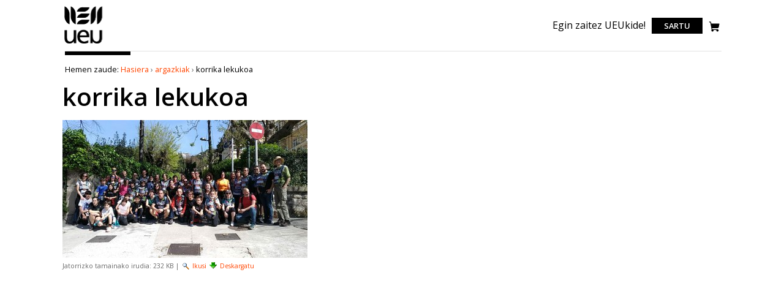

--- FILE ---
content_type: text/html;charset=utf-8
request_url: https://www.unibertsitatea.net/argazkiak/korrika-lekukoa/view
body_size: 3306
content:

<!DOCTYPE html>

<html xmlns="http://www.w3.org/1999/xhtml" lang="eu">


    
    
    
    
    


<head>
    <meta http-equiv="Content-Type" content="text/html; charset=utf-8" />
    <link rel="apple-touch-icon" sizes="180x180" href="/apple-touch-icon.png" />
    <link rel="icon" type="image/png" sizes="32x32" href="/favicon-32x32.png" />
    <link rel="icon" type="image/png" sizes="16x16" href="/favicon-16x16.png" />
    <link rel="manifest" href="/site.webmanifest" />
    <link rel="mask-icon" href="/safari-pinned-tab.svg" color="#7dcd12" />
    <meta name="msapplication-TileColor" content="#7dcd12" />
    <meta name="theme-color" content="#ffffff" />

    
        <base href="https://www.unibertsitatea.net/argazkiak/korrika-lekukoa/view" /><!--[if lt IE 7]></base><![endif]-->
    

    
        <meta content="2022-04-11T10:48:13+01:00" name="DC.date.modified" /><meta content="image/jpeg" name="DC.format" /><meta content="Irudia" name="DC.type" /><meta content="2022-04-11T10:48:13+01:00" name="DC.date.created" /><meta content="eu" name="DC.language" />

  
    <link rel="stylesheet" type="text/css" href="https://www.unibertsitatea.net/portal_css/unibertsitatea.theme/reset-cachekey-0cd8b87aa89b4187bf7061c672a354be.css" />
    <link rel="stylesheet" type="text/css" href="https://www.unibertsitatea.net/portal_css/unibertsitatea.theme/base-cachekey-43d55d4682594950bcfec7a79938f287.css" />
    <link rel="stylesheet" type="text/css" media="screen" href="https://www.unibertsitatea.net/portal_css/unibertsitatea.theme/resourceplone.contentratings.stylesheetsmain-cachekey-82f5e63719c8b9ff4a5e8acd4715665c.css" />
    <link rel="stylesheet" type="text/css" href="https://www.unibertsitatea.net/portal_css/unibertsitatea.theme/resourceplonetruegallery-portlet-cachekey-3c5c49e991f6ba267a0e1df2daf20af8.css" />
    <link rel="stylesheet" type="text/css" href="https://www.unibertsitatea.net/portal_css/unibertsitatea.theme/bootstrap-cachekey-575ae6c9e5cdcf458c86d509a1ef3512.css" />
    <link rel="stylesheet" type="text/css" href="https://fonts.googleapis.com/css?family=Open+Sans:300,400,600,700,800" />

  
  
    <script type="text/javascript" src="https://www.unibertsitatea.net/portal_javascripts/unibertsitatea.theme/resourceplone.app.jquery-cachekey-d8e738794882fff2651b4004b55ad392.js"></script>
    <script type="text/javascript" src="https://www.unibertsitatea.net/portal_javascripts/unibertsitatea.theme/resourcejquery.tagcloud-cachekey-3ba9ad8fa661213ea1b6c0355123dcff.js"></script>
    <script type="text/javascript" src="https://www.unibertsitatea.net/portal_javascripts/unibertsitatea.theme/resourcejquery.select2uislider-cachekey-02275f9bd1a3a112ec1a8e868bc9f49e.js"></script>
    <script type="text/javascript" src="https://www.unibertsitatea.net/portal_javascripts/unibertsitatea.theme/resourcejquery.jstree-cachekey-02a005ce9b1bd12f49a2a5fc7735558d.js"></script>
    <script type="text/javascript" src="https://www.unibertsitatea.net/portal_javascripts/unibertsitatea.theme/resourcejquery.cookie-cachekey-430866373b7c48ac9441fb0f7964dc2c.js"></script>
    <script type="text/javascript" src="https://www.unibertsitatea.net/portal_javascripts/unibertsitatea.theme/resourcejquery.ajaxfileupload-cachekey-9159df654d21ae4902ff1404ae045dac.js"></script>
    <script type="text/javascript" src="https://www.unibertsitatea.net/portal_javascripts/unibertsitatea.theme/resourcejquery.tokeninput-cachekey-4c21a993ad980fe4656703dd312920f7.js"></script>
    <script type="text/javascript" src="https://www.unibertsitatea.net/portal_javascripts/unibertsitatea.theme/jquery-integration-cachekey-30f33a8adc377329c64f555803ee15d2.js"></script>
    <script type="text/javascript" src="https://www.unibertsitatea.net/portal_javascripts/unibertsitatea.theme/register_function-cachekey-b567a68eac2e0692c8888888fba00e0a.js"></script>
    <script type="text/javascript" src="https://www.unibertsitatea.net/portal_javascripts/unibertsitatea.theme/plone_javascript_variables-cachekey-9c9d75b1fd006367219ad99666bb7eed.js"></script>
    <script type="text/javascript" src="https://www.unibertsitatea.net/portal_javascripts/unibertsitatea.theme/resourceplone.app.jquerytools-cachekey-a96afe22e7c0b7609fc1cfc769475513.js"></script>
    <script type="text/javascript" src="https://www.unibertsitatea.net/portal_javascripts/unibertsitatea.theme/resourceplone.app.jquerytools.form-cachekey-05c36459cc5fc29a6dd67d0c6b88c070.js"></script>
    <script type="text/javascript" src="https://www.unibertsitatea.net/portal_javascripts/unibertsitatea.theme/resourceplone.app.jquerytools.overlayhelpers-cachekey-ab377350dfc305ba86b1b788be8502b9.js"></script>
    <script type="text/javascript" src="https://www.unibertsitatea.net/portal_javascripts/unibertsitatea.theme/resourceplone.app.jquerytools.tooltip-cachekey-8c68c15a401e69b713b2d92db604db43.js"></script>
    <script type="text/javascript" src="https://www.unibertsitatea.net/portal_javascripts/unibertsitatea.theme/modernizr-cachekey-b135ff4e2ba9ce81ee0b138c07a242ad.js"></script>
    <script type="text/javascript" src="https://www.unibertsitatea.net/portal_javascripts/unibertsitatea.theme/jquery.tinymce-cachekey-b98fe8edcbf9638949251d4703f3d242.js"></script>
    <script type="text/javascript" src="https://www.unibertsitatea.net/portal_javascripts/unibertsitatea.theme/tiny_mce_gzip-cachekey-75fccc1466da7871e602d12123581cb2.js"></script>
    <script type="text/javascript" src="https://www.unibertsitatea.net/portal_javascripts/unibertsitatea.theme/resourceplonetruegallery-portlet-cachekey-39450dc2302b2859e51025c0d86cc63b.js"></script>
    <script type="text/javascript" src="https://www.unibertsitatea.net/portal_javascripts/unibertsitatea.theme/collective.js.jqueryui.custom.min-cachekey-efd99e4a7d44af4d2a3c6fed2ce3355b.js"></script>
    <script type="text/javascript" src="https://www.unibertsitatea.net/portal_javascripts/unibertsitatea.theme/faceted_view-cachekey-e9bcf981f4343afb408aac11deefe7a1.js"></script>
    <script type="text/javascript" src="https://www.unibertsitatea.net/portal_javascripts/unibertsitatea.theme/kss-bbb-cachekey-895e9bb61cf781a36f02515b9ee3c577.js"></script>


<title>korrika lekukoa &mdash; Unibertsitatea.Net</title>
            <link rel="canonical" href="https://www.unibertsitatea.net/argazkiak/korrika-lekukoa" />

    <link rel="shortcut icon" type="image/x-icon" href="https://www.unibertsitatea.net/favicon.ico" />
    <link rel="apple-touch-icon" href="https://www.unibertsitatea.net/touch_icon.png" />







    <link rel="search" href="https://www.unibertsitatea.net/@@search" title="Bilatu webgunean" />



        
        
        
        
        

        <meta name="viewport" content="width=device-width, initial-scale=0.6666, maximum-scale=1.0, minimum-scale=0.6666" />
        <meta name="generator" content="Plone - http://plone.org" />
    
</head>

<body class="template-image_view portaltype-image site-uniberria section-argazkiak subsection-korrika-lekukoa icons-on userrole-anonymous" dir="ltr">
<div id="portal-top" class="row">
    <div id="visual-portal-wrapper">
      <div id="portal-header">
    <p class="hiddenStructure">
  <a accesskey="2" href="https://www.unibertsitatea.net/argazkiak/korrika-lekukoa/view#content">Edukira salto egin</a> |

  <a accesskey="6" href="https://www.unibertsitatea.net/argazkiak/korrika-lekukoa/view#portal-globalnav">Salto egin nabigazioara</a>
</p>




<!-- <a metal:define-macro="portal_logo"
   id="portal-logo"
   title="Home"
   accesskey="1"
   tal:attributes="href view/navigation_root_url;
                   title view/navigation_root_title"
   i18n:domain="plone"
   i18n:attributes="title">
    <img src="logo.jpg" alt=""
         tal:replace="structure here/logo.gif/tag" /></a> -->
<div class="header">
   <div class="logo-nav-wrapper">
      <div class="logo"><a title="Udako Euskal Unibertsitatea" href="https://www.ueu.eus">
         <img title="Udako Euskal Unibertsitatea" src="logoa.svg" alt="Udako Euskal Unibertsitatea" class="ui image"></a></div>
   </div>
   <div class="tools-search-wrapper">
      <p class=""><a href="https://www.ueu.eus/komunitatea/bazkideak">Egin zaitez UEUkide!</a></p>

      <div class="login">
         <a aria-label="login" href="https://www.ueu.eus/login">Sartu</a>
      </div>

      <a href="https://www.ueu.eus/saskia"><img src="i_shop.svg" class="saskia" /></a>
   </div>
</div>
</div>

    </div>
</div>
<div id="visual-portal-wrapper">
    <div id="portal-columns" class="row">

        <div id="portal-column-content" class="cell width-full position-0">

            <div id="viewlet-above-content"><div id="portal-breadcrumbs">

    <span id="breadcrumbs-you-are-here">Hemen zaude:</span>
    <span id="breadcrumbs-home">
        <a href="https://www.unibertsitatea.net">Hasiera</a>
        <span class="breadcrumbSeparator">
            &rsaquo;
            
        </span>
    </span>
    <span id="breadcrumbs-1" dir="ltr">
        
            <a href="https://www.unibertsitatea.net/argazkiak">argazkiak</a>
            <span class="breadcrumbSeparator">
                &rsaquo;
                
            </span>
            
         
    </span>
    <span id="breadcrumbs-2" dir="ltr">
        
            
            
            <span id="breadcrumbs-current">korrika lekukoa</span>
         
    </span>

</div>
</div>

            
                <div class="">

                    

                    

    <dl class="portalMessage info" id="kssPortalMessage" style="display:none">
        <dt>Info</dt>
        <dd></dd>
    </dl>



                    
                        <div id="content">

                            

                            

                             <div id="viewlet-above-content-title">

    <div class="visualClear"><!-- --></div>

    <div class="documentActions">
        

        

    </div>




    <div class="visualClear"><!-- --></div>

    <div id="uniUserActions">
        

    </div>
</div>
                             
                                 
                                 
            
                <h1 id="parent-fieldname-title" class="documentFirstHeading">
                    korrika lekukoa
                </h1>
            
            
        
                             
                             <div id="viewlet-below-content-title">

<div class="RatingViewlet">


</div></div>

                             
                                 
                                 
            
                
            
            
        
                             

                             <div id="viewlet-above-content-body"></div>
                             <div id="content-core">
                                 
        
            <a href="https://www.unibertsitatea.net/argazkiak/korrika-lekukoa/image_view_fullscreen">
                <img src="https://www.unibertsitatea.net/argazkiak/korrika-lekukoa/image_preview" alt="korrika lekukoa" title="korrika lekukoa" height="225" width="400" />
                <br />
            </a>

            <span id="plone-image-details" class="discreet visualNoPrint">

              <span class="discreet">
                <span>Jatorrizko tamainako irudia:</span>

                <span>232 KB</span>
				&#124;
	            <a href="https://www.unibertsitatea.net/argazkiak/korrika-lekukoa/image_view_fullscreen">
	                <span class="visualNoPrint">
                    <img alt="Irudia ikusi" title="Irudia ikusi" src="https://www.unibertsitatea.net/search_icon.png" />
                    <span>Ikusi</span>
                	</span>
	            </a>

	            <a href="https://www.unibertsitatea.net/argazkiak/korrika-lekukoa/download">
	                <span class="visualNoPrint">
                    <img alt="Irudia deskargatu" title="Irudia deskargatu" src="https://www.unibertsitatea.net/download_icon.png" />
                    <span>Deskargatu</span>
                	</span>
	            </a>

		      </span>
              
            </span>
        
    
                             </div>
                             <div id="viewlet-below-content-body">
</div>

                            
                        </div>
                    

                    
                </div>
            

            <div id="viewlet-below-content">




</div>
        </div>

        
        

        
        
    </div>
</div>
<div id="portal-footer-wrapper" class="row">
 <!-- Global site tag (gtag.js) - Google Analytics -->
<script async src="https://www.googletagmanager.com/gtag/js?id=UA-7512471-1"></script>
<script>
  window.dataLayer = window.dataLayer || [];
  function gtag(){dataLayer.push(arguments);}
  gtag('js', new Date());

  gtag('config', 'UA-7512471-1');
</script>



<!-- Global site tag (gtag.js) - Google Analytics -->
<script async src="https://www.googletagmanager.com/gtag/js?id=UA-56194-8"></script>
<script>
  window.dataLayer = window.dataLayer || [];
  function gtag(){dataLayer.push(arguments);}
  gtag('js', new Date());

  gtag('config', 'UA-56194-8');
</script>
</div>



</body>
</html>






--- FILE ---
content_type: application/x-javascript;charset=utf-8
request_url: https://www.unibertsitatea.net/portal_javascripts/unibertsitatea.theme/resourcejquery.ajaxfileupload-cachekey-9159df654d21ae4902ff1404ae045dac.js
body_size: 2535
content:

/* - ++resource++jquery.ajaxfileupload.js - */
// https://www.unibertsitatea.net/portal_javascripts/++resource++jquery.ajaxfileupload.js?original=1
(function(){var d=document,w=window;
function get(element){if(typeof element=="string")
element=d.getElementById(element);return element}
function addEvent(el,type,fn){if(w.addEventListener){el.addEventListener(type,fn,false)} else if(w.attachEvent){var f=function(){fn.call(el,w.event)};el.attachEvent('on'+type,f)}}
var toElement=function(){var div=d.createElement('div');return function(html){div.innerHTML=html;var el=div.childNodes[0];div.removeChild(el);return el}}();
function hasClass(ele,cls){return ele.className.match(new RegExp('(\\s|^)'+cls+'(\\s|$)'))}
function addClass(ele,cls){if(!hasClass(ele,cls)) ele.className+=" "+cls}
function removeClass(ele,cls){var reg=new RegExp('(\\s|^)'+cls+'(\\s|$)');ele.className=ele.className.replace(reg,' ')}
if(document.documentElement["getBoundingClientRect"]){var getOffset=function(el){var box=el.getBoundingClientRect(),doc=el.ownerDocument,body=doc.body,docElem=doc.documentElement,clientTop=docElem.clientTop||body.clientTop||0,clientLeft=docElem.clientLeft||body.clientLeft||0,zoom=1;if(body.getBoundingClientRect){var bound=body.getBoundingClientRect();zoom=(bound.right-bound.left)/body.clientWidth}
if(zoom>1){clientTop=0;clientLeft=0}
var top=box.top/zoom+(window.pageYOffset||docElem&&docElem.scrollTop/zoom||body.scrollTop/zoom)-clientTop,left=box.left/zoom+(window.pageXOffset||docElem&&docElem.scrollLeft/zoom||body.scrollLeft/zoom)-clientLeft;return{top:top,left:left}}} else{var getOffset=function(el){if(w.jQuery){return jQuery(el).offset()}
var top=0,left=0;do{top+=el.offsetTop||0;left+=el.offsetLeft||0}
while(el=el.offsetParent);return{left:left,top:top}}}
function getBox(el){var left,right,top,bottom;var offset=getOffset(el);left=offset.left;top=offset.top;right=left+el.offsetWidth;bottom=top+el.offsetHeight;return{left:left,right:right,top:top,bottom:bottom}}
function getMouseCoords(e){if(!e.pageX&&e.clientX){var zoom=1;var body=document.body;if(body.getBoundingClientRect){var bound=body.getBoundingClientRect();zoom=(bound.right-bound.left)/body.clientWidth}
return{x:e.clientX/zoom+d.body.scrollLeft+d.documentElement.scrollLeft,y:e.clientY/zoom+d.body.scrollTop+d.documentElement.scrollTop}}
return{x:e.pageX,y:e.pageY}}
var getUID=function(){var id=0;return function(){return 'ValumsAjaxUpload'+id++}}();
function fileFromPath(file){return file.replace(/.*(\/|\\)/,"")}
function getExt(file){return (/[.]/.exec(file))?/[^.]+$/.exec(file.toLowerCase()):''}
Ajax_upload=AjaxUpload=function(button,options){if(button.jquery){button=button[0]} else if(typeof button=="string"&&/^#.*/.test(button)){button=button.slice(1)}
button=get(button);this._input=null;this._button=button;this._disabled=false;this._submitting=false;this._justClicked=false;this._parentDialog=d.body;if(window.jQuery&&jQuery.ui&&jQuery.ui.dialog){var parentDialog=jQuery(self._button).parents('.ui-dialog-content');if(parentDialog.length){this._parentDialog=parentDialog[0]}}
this._settings={action:'upload.php',name:'userfile',data:{},autoSubmit:true,responseType:false,onChange: function(file,extension){},onSubmit: function(file,extension){},onComplete: function(file,response){}};for(var i in options){this._settings[i]=options[i]}
this._createInput();this._rerouteClicks()}
AjaxUpload.prototype={setData: function(data){this._settings.data=data},disable: function(){this._disabled=true},enable: function(){this._disabled=false},destroy: function(){if(this._input){if(this._input.parentNode){this._input.parentNode.removeChild(this._input)}
this._input=null}},_createInput: function(){var self=this;var input=d.createElement("input");input.setAttribute('type','file');input.setAttribute('name',this._settings.name);var styles={'position':'absolute','margin':'-5px 0 0 -175px','padding':0,'width':'220px','height':'30px','fontSize':'14px','opacity':0,'cursor':'pointer','display':'none','zIndex':2147483583};for(var i in styles){input.style[i]=styles[i]}
if(!(input.style.opacity==="0")){input.style.filter="alpha(opacity=0)"}
this._parentDialog.appendChild(input);addEvent(input,'change', function(){var file=fileFromPath(this.value);if(self._settings.onChange.call(self,file,getExt(file))==false){return}
if(self._settings.autoSubmit){self.submit()}});addEvent(input,'click', function(){self.justClicked=true;setTimeout(function(){self.justClicked=false},3000)});this._input=input},_rerouteClicks: function(){var self=this;var box,dialogOffset={top:0,left:0},over=false;addEvent(self._button,'mouseover', function(e){if(!self._input||over) return;over=true;box=getBox(self._button);if(self._parentDialog!=d.body){dialogOffset=getOffset(self._parentDialog)}});addEvent(document,'mousemove', function(e){var input=self._input;if(!input||!over) return;if(self._disabled){removeClass(self._button,'hover');input.style.display='none';return}
var c=getMouseCoords(e);if((c.x>=box.left)&&(c.x<=box.right)&&(c.y>=box.top)&&(c.y<=box.bottom)){input.style.top=c.y-dialogOffset.top+'px';input.style.left=c.x-dialogOffset.left+'px';input.style.display='block';addClass(self._button,'hover')} else{over=false;if(!self.justClicked){input.style.display='none'}
removeClass(self._button,'hover')}})},_createIframe: function(){var id=getUID();var iframe=toElement('<iframe src="javascript:false;" name="'+id+'" />');iframe.id=id;iframe.style.display='none';d.body.appendChild(iframe);return iframe},submit: function(){var self=this,settings=this._settings;if(this._input.value===''){return}
var file=fileFromPath(this._input.value);if(!(settings.onSubmit.call(this,file,getExt(file))==false)){var iframe=this._createIframe();var form=this._createForm(iframe);form.appendChild(this._input);form.submit();d.body.removeChild(form);form=null;this._input=null;this._createInput();var toDeleteFlag=false;addEvent(iframe,'load', function(e){if(iframe.src=="about:blank"){if(toDeleteFlag){setTimeout( function(){d.body.removeChild(iframe)},0)}
return}
var doc=iframe.contentDocument?iframe.contentDocument:frames[iframe.id].document;if(doc.readyState&&doc.readyState!='complete'){return}
if(doc.body&&doc.body.innerHTML=="false"){return}
var response;if(doc.XMLDocument){response=doc.XMLDocument} else if(doc.body){response=doc.body.innerHTML;if(settings.responseType=='json'){response=window["eval"]("("+response+")")}} else{var response=doc}
settings.onComplete.call(self,file,response);toDeleteFlag=true;iframe.src="about:blank"})} else{d.body.removeChild(this._input);this._input=null;this._createInput()}},_createForm: function(iframe){var settings=this._settings;var form=toElement('<form method="post" enctype="multipart/form-data"></form>');form.style.display='none';form.action=settings.action;form.target=iframe.name;d.body.appendChild(form);for(var prop in settings.data){var el=d.createElement("input");el.type='hidden';el.name=prop;el.value=settings.data[prop];form.appendChild(el)}
return form}}})();


--- FILE ---
content_type: application/x-javascript;charset=utf-8
request_url: https://www.unibertsitatea.net/portal_javascripts/unibertsitatea.theme/tiny_mce_gzip-cachekey-75fccc1466da7871e602d12123581cb2.js
body_size: 524
content:

/* - tiny_mce_gzip.js - */
// https://www.unibertsitatea.net/portal_javascripts/tiny_mce_gzip.js?original=1
(function($,undefined){window.initTinyMCE=function(context,customConfig){customConfig=customConfig||{};$('textarea.mce_editable',context).each(function(){var $el=$(this),$field=$el.parents('.field'),tinymceActive=false,$textFormatSelector=$('.fieldTextFormat > select',$field),config=$.extend(true,{},$.parseJSON($el.attr('data-mce-config')),customConfig);$('.suppressVisualEditor',$field).hide();$textFormatSelector.bind('change', function(e){e.stopPropagation();if($(e.target).val()==='text/html'){if(!tinymceActive){$el.tinymce(config);tinymceActive=true}} else if(tinymceActive){tinyMCE.execCommand('mceRemoveControl',false,$el.attr('id'));tinymceActive=false}}).attr('tabindex','-1');if(!$textFormatSelector.length){$el.tinymce(config);tinymceActive=true} else if($textFormatSelector.val()==='text/html'){$el.tinymce(config);tinymceActive=true}})};$(document).ready(function(){window.initTinyMCE(document)})}(window.jQuery));


--- FILE ---
content_type: application/x-javascript;charset=utf-8
request_url: https://www.unibertsitatea.net/portal_javascripts/unibertsitatea.theme/plone_javascript_variables-cachekey-9c9d75b1fd006367219ad99666bb7eed.js
body_size: 355
content:

/* - plone_javascript_variables.js - */
// https://www.unibertsitatea.net/portal_javascripts/plone_javascript_variables.js?original=1
var portal_url='https://www.unibertsitatea.net';var base_url='https://www.unibertsitatea.net/txiotesia/tag?id=Biokimika';var form_modified_message='Zure datu-orria ez da gorde. Egin dituzun aldaketa guztiak galduko dituzu';var form_resubmit_message='Bidali botoia sakatu duzu dagoeneko. Datu-orri hau berriro bidali nahi duzu?';var external_links_open_new_window='false';var mark_special_links='false';var ajax_noresponse_message='Zerbitzariak ez du erantzunik eman. Saiatu berriz mesedez.';
